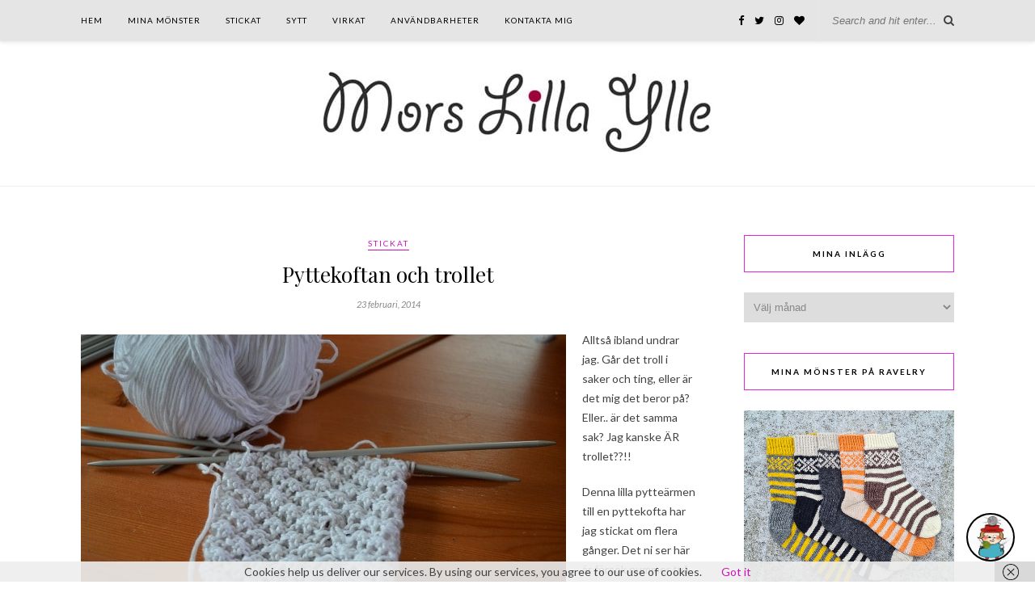

--- FILE ---
content_type: text/html; charset=UTF-8
request_url: https://www.morslillaylle.se/pyttekofta/
body_size: 14144
content:

	<!DOCTYPE html>
<html lang="sv-SE">
<head>

	<meta charset="UTF-8">
	<meta http-equiv="X-UA-Compatible" content="IE=edge">
	<meta name="viewport" content="width=device-width, initial-scale=1">

	<link rel="profile" href="https://gmpg.org/xfn/11" />
	
	<link rel="alternate" type="application/rss+xml" title="Mors Lilla Ylle RSS Feed" href="https://www.morslillaylle.se/feed/" />
	<link rel="alternate" type="application/atom+xml" title="Mors Lilla Ylle Atom Feed" href="https://www.morslillaylle.se/feed/atom/" />
	<link rel="pingback" href="https://www.morslillaylle.se/xmlrpc.php" />
	
	<title>Pyttekoftan och trollet &#8211; Mors Lilla Ylle</title>
<meta name='robots' content='max-image-preview:large' />
<link rel='dns-prefetch' href='//fonts.googleapis.com' />
<link rel="alternate" type="application/rss+xml" title="Mors Lilla Ylle &raquo; Webbflöde" href="https://www.morslillaylle.se/feed/" />
<link rel="alternate" type="application/rss+xml" title="Mors Lilla Ylle &raquo; Kommentarsflöde" href="https://www.morslillaylle.se/comments/feed/" />
<link rel="alternate" type="application/rss+xml" title="Mors Lilla Ylle &raquo; Kommentarsflöde för Pyttekoftan och trollet" href="https://www.morslillaylle.se/pyttekofta/feed/" />
<link rel="alternate" title="oEmbed (JSON)" type="application/json+oembed" href="https://www.morslillaylle.se/wp-json/oembed/1.0/embed?url=https%3A%2F%2Fwww.morslillaylle.se%2Fpyttekofta%2F" />
<link rel="alternate" title="oEmbed (XML)" type="text/xml+oembed" href="https://www.morslillaylle.se/wp-json/oembed/1.0/embed?url=https%3A%2F%2Fwww.morslillaylle.se%2Fpyttekofta%2F&#038;format=xml" />
<style type="text/css">.rav-container { display: inline-block; position: relative; width: 100%; }.rav-dummy { margin-top: 100%; }.rav-element { position: absolute;top: 0;bottom: 0;left: 0;right: 0;}.rav-element a.thing { display: block; height: 100%; }.widget_ravelry_designs_widget ul, .widget_ravelry_designs_widget li { list-style-type: none !important; margin-left: 0 !important; }.widget_ravelry_designs_widget .layout_1 li { margin-bottom: 5px; }.widget_ravelry_designs_widget .layout_1 img { display: inline-block; margin-right: 5px; vertical-align: middle; }.widget_ravelry_designs_widget .layout_2 .pattern-name { background: rgba(0,0,0,0.7); bottom: 0; display: block; margin-left: 0; padding: 10px 0; position: absolute; width: 100%; }.widget_ravelry_designs_widget .layout_2  a {color: #fff !important; text-align: center; text-decoration: none;}.widget_ravelry_designs_widget .cols-2 li { float: left; margin-bottom: 1%; margin-right: 2%; width: 49%; }.widget_ravelry_designs_widget .cols-3 li { float: left; margin-bottom: 0.25%; margin-right: 1%; width: 32.333%; }.widget_ravelry_designs_widget .cols-4 li { float: left; margin-bottom: 0.25%; margin-right: 1%; width: 24%; }.widget_ravelry_designs_widget .cols-2 li:nth-child(2n), .widget_ravelry_designs_widget .cols-3 li:nth-child(3n), .widget_ravelry_designs_widget .cols-4 li:nth-child(4n) {  margin-right: 0 !important; }</style><style id='wp-img-auto-sizes-contain-inline-css' type='text/css'>
img:is([sizes=auto i],[sizes^="auto," i]){contain-intrinsic-size:3000px 1500px}
/*# sourceURL=wp-img-auto-sizes-contain-inline-css */
</style>
<link rel='stylesheet' id='sbr_styles-css' href='https://www.morslillaylle.se/wp-content/plugins/reviews-feed/assets/css/sbr-styles.min.css?ver=2.1.1' type='text/css' media='all' />
<link rel='stylesheet' id='sbi_styles-css' href='https://www.morslillaylle.se/wp-content/plugins/instagram-feed/css/sbi-styles.min.css?ver=6.10.0' type='text/css' media='all' />
<style id='wp-emoji-styles-inline-css' type='text/css'>

	img.wp-smiley, img.emoji {
		display: inline !important;
		border: none !important;
		box-shadow: none !important;
		height: 1em !important;
		width: 1em !important;
		margin: 0 0.07em !important;
		vertical-align: -0.1em !important;
		background: none !important;
		padding: 0 !important;
	}
/*# sourceURL=wp-emoji-styles-inline-css */
</style>
<style id='wp-block-library-inline-css' type='text/css'>
:root{--wp-block-synced-color:#7a00df;--wp-block-synced-color--rgb:122,0,223;--wp-bound-block-color:var(--wp-block-synced-color);--wp-editor-canvas-background:#ddd;--wp-admin-theme-color:#007cba;--wp-admin-theme-color--rgb:0,124,186;--wp-admin-theme-color-darker-10:#006ba1;--wp-admin-theme-color-darker-10--rgb:0,107,160.5;--wp-admin-theme-color-darker-20:#005a87;--wp-admin-theme-color-darker-20--rgb:0,90,135;--wp-admin-border-width-focus:2px}@media (min-resolution:192dpi){:root{--wp-admin-border-width-focus:1.5px}}.wp-element-button{cursor:pointer}:root .has-very-light-gray-background-color{background-color:#eee}:root .has-very-dark-gray-background-color{background-color:#313131}:root .has-very-light-gray-color{color:#eee}:root .has-very-dark-gray-color{color:#313131}:root .has-vivid-green-cyan-to-vivid-cyan-blue-gradient-background{background:linear-gradient(135deg,#00d084,#0693e3)}:root .has-purple-crush-gradient-background{background:linear-gradient(135deg,#34e2e4,#4721fb 50%,#ab1dfe)}:root .has-hazy-dawn-gradient-background{background:linear-gradient(135deg,#faaca8,#dad0ec)}:root .has-subdued-olive-gradient-background{background:linear-gradient(135deg,#fafae1,#67a671)}:root .has-atomic-cream-gradient-background{background:linear-gradient(135deg,#fdd79a,#004a59)}:root .has-nightshade-gradient-background{background:linear-gradient(135deg,#330968,#31cdcf)}:root .has-midnight-gradient-background{background:linear-gradient(135deg,#020381,#2874fc)}:root{--wp--preset--font-size--normal:16px;--wp--preset--font-size--huge:42px}.has-regular-font-size{font-size:1em}.has-larger-font-size{font-size:2.625em}.has-normal-font-size{font-size:var(--wp--preset--font-size--normal)}.has-huge-font-size{font-size:var(--wp--preset--font-size--huge)}.has-text-align-center{text-align:center}.has-text-align-left{text-align:left}.has-text-align-right{text-align:right}.has-fit-text{white-space:nowrap!important}#end-resizable-editor-section{display:none}.aligncenter{clear:both}.items-justified-left{justify-content:flex-start}.items-justified-center{justify-content:center}.items-justified-right{justify-content:flex-end}.items-justified-space-between{justify-content:space-between}.screen-reader-text{border:0;clip-path:inset(50%);height:1px;margin:-1px;overflow:hidden;padding:0;position:absolute;width:1px;word-wrap:normal!important}.screen-reader-text:focus{background-color:#ddd;clip-path:none;color:#444;display:block;font-size:1em;height:auto;left:5px;line-height:normal;padding:15px 23px 14px;text-decoration:none;top:5px;width:auto;z-index:100000}html :where(.has-border-color){border-style:solid}html :where([style*=border-top-color]){border-top-style:solid}html :where([style*=border-right-color]){border-right-style:solid}html :where([style*=border-bottom-color]){border-bottom-style:solid}html :where([style*=border-left-color]){border-left-style:solid}html :where([style*=border-width]){border-style:solid}html :where([style*=border-top-width]){border-top-style:solid}html :where([style*=border-right-width]){border-right-style:solid}html :where([style*=border-bottom-width]){border-bottom-style:solid}html :where([style*=border-left-width]){border-left-style:solid}html :where(img[class*=wp-image-]){height:auto;max-width:100%}:where(figure){margin:0 0 1em}html :where(.is-position-sticky){--wp-admin--admin-bar--position-offset:var(--wp-admin--admin-bar--height,0px)}@media screen and (max-width:600px){html :where(.is-position-sticky){--wp-admin--admin-bar--position-offset:0px}}

/*# sourceURL=wp-block-library-inline-css */
</style><style id='global-styles-inline-css' type='text/css'>
:root{--wp--preset--aspect-ratio--square: 1;--wp--preset--aspect-ratio--4-3: 4/3;--wp--preset--aspect-ratio--3-4: 3/4;--wp--preset--aspect-ratio--3-2: 3/2;--wp--preset--aspect-ratio--2-3: 2/3;--wp--preset--aspect-ratio--16-9: 16/9;--wp--preset--aspect-ratio--9-16: 9/16;--wp--preset--color--black: #000000;--wp--preset--color--cyan-bluish-gray: #abb8c3;--wp--preset--color--white: #ffffff;--wp--preset--color--pale-pink: #f78da7;--wp--preset--color--vivid-red: #cf2e2e;--wp--preset--color--luminous-vivid-orange: #ff6900;--wp--preset--color--luminous-vivid-amber: #fcb900;--wp--preset--color--light-green-cyan: #7bdcb5;--wp--preset--color--vivid-green-cyan: #00d084;--wp--preset--color--pale-cyan-blue: #8ed1fc;--wp--preset--color--vivid-cyan-blue: #0693e3;--wp--preset--color--vivid-purple: #9b51e0;--wp--preset--gradient--vivid-cyan-blue-to-vivid-purple: linear-gradient(135deg,rgb(6,147,227) 0%,rgb(155,81,224) 100%);--wp--preset--gradient--light-green-cyan-to-vivid-green-cyan: linear-gradient(135deg,rgb(122,220,180) 0%,rgb(0,208,130) 100%);--wp--preset--gradient--luminous-vivid-amber-to-luminous-vivid-orange: linear-gradient(135deg,rgb(252,185,0) 0%,rgb(255,105,0) 100%);--wp--preset--gradient--luminous-vivid-orange-to-vivid-red: linear-gradient(135deg,rgb(255,105,0) 0%,rgb(207,46,46) 100%);--wp--preset--gradient--very-light-gray-to-cyan-bluish-gray: linear-gradient(135deg,rgb(238,238,238) 0%,rgb(169,184,195) 100%);--wp--preset--gradient--cool-to-warm-spectrum: linear-gradient(135deg,rgb(74,234,220) 0%,rgb(151,120,209) 20%,rgb(207,42,186) 40%,rgb(238,44,130) 60%,rgb(251,105,98) 80%,rgb(254,248,76) 100%);--wp--preset--gradient--blush-light-purple: linear-gradient(135deg,rgb(255,206,236) 0%,rgb(152,150,240) 100%);--wp--preset--gradient--blush-bordeaux: linear-gradient(135deg,rgb(254,205,165) 0%,rgb(254,45,45) 50%,rgb(107,0,62) 100%);--wp--preset--gradient--luminous-dusk: linear-gradient(135deg,rgb(255,203,112) 0%,rgb(199,81,192) 50%,rgb(65,88,208) 100%);--wp--preset--gradient--pale-ocean: linear-gradient(135deg,rgb(255,245,203) 0%,rgb(182,227,212) 50%,rgb(51,167,181) 100%);--wp--preset--gradient--electric-grass: linear-gradient(135deg,rgb(202,248,128) 0%,rgb(113,206,126) 100%);--wp--preset--gradient--midnight: linear-gradient(135deg,rgb(2,3,129) 0%,rgb(40,116,252) 100%);--wp--preset--font-size--small: 13px;--wp--preset--font-size--medium: 20px;--wp--preset--font-size--large: 36px;--wp--preset--font-size--x-large: 42px;--wp--preset--spacing--20: 0.44rem;--wp--preset--spacing--30: 0.67rem;--wp--preset--spacing--40: 1rem;--wp--preset--spacing--50: 1.5rem;--wp--preset--spacing--60: 2.25rem;--wp--preset--spacing--70: 3.38rem;--wp--preset--spacing--80: 5.06rem;--wp--preset--shadow--natural: 6px 6px 9px rgba(0, 0, 0, 0.2);--wp--preset--shadow--deep: 12px 12px 50px rgba(0, 0, 0, 0.4);--wp--preset--shadow--sharp: 6px 6px 0px rgba(0, 0, 0, 0.2);--wp--preset--shadow--outlined: 6px 6px 0px -3px rgb(255, 255, 255), 6px 6px rgb(0, 0, 0);--wp--preset--shadow--crisp: 6px 6px 0px rgb(0, 0, 0);}:where(.is-layout-flex){gap: 0.5em;}:where(.is-layout-grid){gap: 0.5em;}body .is-layout-flex{display: flex;}.is-layout-flex{flex-wrap: wrap;align-items: center;}.is-layout-flex > :is(*, div){margin: 0;}body .is-layout-grid{display: grid;}.is-layout-grid > :is(*, div){margin: 0;}:where(.wp-block-columns.is-layout-flex){gap: 2em;}:where(.wp-block-columns.is-layout-grid){gap: 2em;}:where(.wp-block-post-template.is-layout-flex){gap: 1.25em;}:where(.wp-block-post-template.is-layout-grid){gap: 1.25em;}.has-black-color{color: var(--wp--preset--color--black) !important;}.has-cyan-bluish-gray-color{color: var(--wp--preset--color--cyan-bluish-gray) !important;}.has-white-color{color: var(--wp--preset--color--white) !important;}.has-pale-pink-color{color: var(--wp--preset--color--pale-pink) !important;}.has-vivid-red-color{color: var(--wp--preset--color--vivid-red) !important;}.has-luminous-vivid-orange-color{color: var(--wp--preset--color--luminous-vivid-orange) !important;}.has-luminous-vivid-amber-color{color: var(--wp--preset--color--luminous-vivid-amber) !important;}.has-light-green-cyan-color{color: var(--wp--preset--color--light-green-cyan) !important;}.has-vivid-green-cyan-color{color: var(--wp--preset--color--vivid-green-cyan) !important;}.has-pale-cyan-blue-color{color: var(--wp--preset--color--pale-cyan-blue) !important;}.has-vivid-cyan-blue-color{color: var(--wp--preset--color--vivid-cyan-blue) !important;}.has-vivid-purple-color{color: var(--wp--preset--color--vivid-purple) !important;}.has-black-background-color{background-color: var(--wp--preset--color--black) !important;}.has-cyan-bluish-gray-background-color{background-color: var(--wp--preset--color--cyan-bluish-gray) !important;}.has-white-background-color{background-color: var(--wp--preset--color--white) !important;}.has-pale-pink-background-color{background-color: var(--wp--preset--color--pale-pink) !important;}.has-vivid-red-background-color{background-color: var(--wp--preset--color--vivid-red) !important;}.has-luminous-vivid-orange-background-color{background-color: var(--wp--preset--color--luminous-vivid-orange) !important;}.has-luminous-vivid-amber-background-color{background-color: var(--wp--preset--color--luminous-vivid-amber) !important;}.has-light-green-cyan-background-color{background-color: var(--wp--preset--color--light-green-cyan) !important;}.has-vivid-green-cyan-background-color{background-color: var(--wp--preset--color--vivid-green-cyan) !important;}.has-pale-cyan-blue-background-color{background-color: var(--wp--preset--color--pale-cyan-blue) !important;}.has-vivid-cyan-blue-background-color{background-color: var(--wp--preset--color--vivid-cyan-blue) !important;}.has-vivid-purple-background-color{background-color: var(--wp--preset--color--vivid-purple) !important;}.has-black-border-color{border-color: var(--wp--preset--color--black) !important;}.has-cyan-bluish-gray-border-color{border-color: var(--wp--preset--color--cyan-bluish-gray) !important;}.has-white-border-color{border-color: var(--wp--preset--color--white) !important;}.has-pale-pink-border-color{border-color: var(--wp--preset--color--pale-pink) !important;}.has-vivid-red-border-color{border-color: var(--wp--preset--color--vivid-red) !important;}.has-luminous-vivid-orange-border-color{border-color: var(--wp--preset--color--luminous-vivid-orange) !important;}.has-luminous-vivid-amber-border-color{border-color: var(--wp--preset--color--luminous-vivid-amber) !important;}.has-light-green-cyan-border-color{border-color: var(--wp--preset--color--light-green-cyan) !important;}.has-vivid-green-cyan-border-color{border-color: var(--wp--preset--color--vivid-green-cyan) !important;}.has-pale-cyan-blue-border-color{border-color: var(--wp--preset--color--pale-cyan-blue) !important;}.has-vivid-cyan-blue-border-color{border-color: var(--wp--preset--color--vivid-cyan-blue) !important;}.has-vivid-purple-border-color{border-color: var(--wp--preset--color--vivid-purple) !important;}.has-vivid-cyan-blue-to-vivid-purple-gradient-background{background: var(--wp--preset--gradient--vivid-cyan-blue-to-vivid-purple) !important;}.has-light-green-cyan-to-vivid-green-cyan-gradient-background{background: var(--wp--preset--gradient--light-green-cyan-to-vivid-green-cyan) !important;}.has-luminous-vivid-amber-to-luminous-vivid-orange-gradient-background{background: var(--wp--preset--gradient--luminous-vivid-amber-to-luminous-vivid-orange) !important;}.has-luminous-vivid-orange-to-vivid-red-gradient-background{background: var(--wp--preset--gradient--luminous-vivid-orange-to-vivid-red) !important;}.has-very-light-gray-to-cyan-bluish-gray-gradient-background{background: var(--wp--preset--gradient--very-light-gray-to-cyan-bluish-gray) !important;}.has-cool-to-warm-spectrum-gradient-background{background: var(--wp--preset--gradient--cool-to-warm-spectrum) !important;}.has-blush-light-purple-gradient-background{background: var(--wp--preset--gradient--blush-light-purple) !important;}.has-blush-bordeaux-gradient-background{background: var(--wp--preset--gradient--blush-bordeaux) !important;}.has-luminous-dusk-gradient-background{background: var(--wp--preset--gradient--luminous-dusk) !important;}.has-pale-ocean-gradient-background{background: var(--wp--preset--gradient--pale-ocean) !important;}.has-electric-grass-gradient-background{background: var(--wp--preset--gradient--electric-grass) !important;}.has-midnight-gradient-background{background: var(--wp--preset--gradient--midnight) !important;}.has-small-font-size{font-size: var(--wp--preset--font-size--small) !important;}.has-medium-font-size{font-size: var(--wp--preset--font-size--medium) !important;}.has-large-font-size{font-size: var(--wp--preset--font-size--large) !important;}.has-x-large-font-size{font-size: var(--wp--preset--font-size--x-large) !important;}
/*# sourceURL=global-styles-inline-css */
</style>

<style id='classic-theme-styles-inline-css' type='text/css'>
/*! This file is auto-generated */
.wp-block-button__link{color:#fff;background-color:#32373c;border-radius:9999px;box-shadow:none;text-decoration:none;padding:calc(.667em + 2px) calc(1.333em + 2px);font-size:1.125em}.wp-block-file__button{background:#32373c;color:#fff;text-decoration:none}
/*# sourceURL=/wp-includes/css/classic-themes.min.css */
</style>
<link rel='stylesheet' id='contact-form-7-css' href='https://www.morslillaylle.se/wp-content/plugins/contact-form-7/includes/css/styles.css?ver=6.1.4' type='text/css' media='all' />
<link rel='stylesheet' id='wpa-css-css' href='https://www.morslillaylle.se/wp-content/plugins/honeypot/includes/css/wpa.css?ver=2.3.04' type='text/css' media='all' />
<link rel='stylesheet' id='solopine_style-css' href='https://www.morslillaylle.se/wp-content/themes/rosemary/style.css?ver=1.6.2' type='text/css' media='all' />
<style id='solopine_style-inline-css' type='text/css'>
#logo { padding-top: 35px; }#logo { padding-bottom: 35px; }#top-bar, .slicknav_menu { background: #e5e5e5; }#nav-wrapper .menu li a { color: #000000; }.widget-title { background: #ffffff; }.widget-title { border-color: #e524e2; }a, .social-widget a:hover > i, .woocommerce .star-rating { color: #cc14b6; }.post-header .cat a, .post-entry blockquote { border-color: #cc14b6; }
/*# sourceURL=solopine_style-inline-css */
</style>
<link rel='stylesheet' id='fontawesome-css' href='https://www.morslillaylle.se/wp-content/themes/rosemary/css/font-awesome.min.css?ver=6.9' type='text/css' media='all' />
<link rel='stylesheet' id='solopine_responsive-css' href='https://www.morslillaylle.se/wp-content/themes/rosemary/css/responsive.css?ver=1.6.2' type='text/css' media='all' />
<link rel='stylesheet' id='solopine_fonts-css' href='https://fonts.googleapis.com/css?family=Lato%3A400%2C700%2C400italic%2C700italic%26subset%3Dlatin%2Clatin-ext%7CPlayfair+Display%3A400%2C700%2C400italic%2C700italic%26subset%3Dlatin%2Clatin-ext&#038;ver=1.6' type='text/css' media='all' />
<link rel='stylesheet' id='__EPYT__style-css' href='https://www.morslillaylle.se/wp-content/plugins/youtube-embed-plus/styles/ytprefs.min.css?ver=14.2.4' type='text/css' media='all' />
<style id='__EPYT__style-inline-css' type='text/css'>

                .epyt-gallery-thumb {
                        width: 33.333%;
                }
                
/*# sourceURL=__EPYT__style-inline-css */
</style>
<script type="text/javascript" async src="https://www.morslillaylle.se/wp-content/plugins/burst-statistics/assets/js/timeme/timeme.min.js?ver=1767295177" id="burst-timeme-js"></script>
<script type="text/javascript" async src="https://www.morslillaylle.se/wp-content/uploads/burst/js/burst.min.js?ver=1768725393" id="burst-js"></script>
<script type="text/javascript" src="https://www.morslillaylle.se/wp-includes/js/jquery/jquery.min.js?ver=3.7.1" id="jquery-core-js"></script>
<script type="text/javascript" src="https://www.morslillaylle.se/wp-includes/js/jquery/jquery-migrate.min.js?ver=3.4.1" id="jquery-migrate-js"></script>
<script type="text/javascript" id="__ytprefs__-js-extra">
/* <![CDATA[ */
var _EPYT_ = {"ajaxurl":"https://www.morslillaylle.se/wp-admin/admin-ajax.php","security":"1085a66840","gallery_scrolloffset":"20","eppathtoscripts":"https://www.morslillaylle.se/wp-content/plugins/youtube-embed-plus/scripts/","eppath":"https://www.morslillaylle.se/wp-content/plugins/youtube-embed-plus/","epresponsiveselector":"[\"iframe.__youtube_prefs_widget__\"]","epdovol":"1","version":"14.2.4","evselector":"iframe.__youtube_prefs__[src], iframe[src*=\"youtube.com/embed/\"], iframe[src*=\"youtube-nocookie.com/embed/\"]","ajax_compat":"","maxres_facade":"eager","ytapi_load":"light","pause_others":"","stopMobileBuffer":"1","facade_mode":"","not_live_on_channel":""};
//# sourceURL=__ytprefs__-js-extra
/* ]]> */
</script>
<script type="text/javascript" src="https://www.morslillaylle.se/wp-content/plugins/youtube-embed-plus/scripts/ytprefs.min.js?ver=14.2.4" id="__ytprefs__-js"></script>
<link rel="https://api.w.org/" href="https://www.morslillaylle.se/wp-json/" /><link rel="alternate" title="JSON" type="application/json" href="https://www.morslillaylle.se/wp-json/wp/v2/posts/410" /><link rel="EditURI" type="application/rsd+xml" title="RSD" href="https://www.morslillaylle.se/xmlrpc.php?rsd" />
<meta name="generator" content="WordPress 6.9" />
<link rel="canonical" href="https://www.morslillaylle.se/pyttekofta/" />
<link rel='shortlink' href='https://www.morslillaylle.se/?p=410' />
<!-- wp:social-links --><ul class="wp-block-social-links"><!-- wp:social-link {"url":"https://gravatar.com/morslillaylle","service":"gravatar","rel":"me"} /--></ul><!-- /wp:social-links --><style type="text/css">.recentcomments a{display:inline !important;padding:0 !important;margin:0 !important;}</style><link rel="icon" href="https://www.morslillaylle.se/wp-content/uploads/cropped-Morslillaylle-32x32.jpg" sizes="32x32" />
<link rel="icon" href="https://www.morslillaylle.se/wp-content/uploads/cropped-Morslillaylle-192x192.jpg" sizes="192x192" />
<link rel="apple-touch-icon" href="https://www.morslillaylle.se/wp-content/uploads/cropped-Morslillaylle-180x180.jpg" />
<meta name="msapplication-TileImage" content="https://www.morslillaylle.se/wp-content/uploads/cropped-Morslillaylle-270x270.jpg" />
		<style type="text/css" id="wp-custom-css">
			.feat-overlay {background: rgba(255,255,255,.8);}


.feat-item {height: 500px; padding: 13.2% 32.5%;} 
@media only screen and (min-width: 942px) and (max-width: 1170px) {.feat-item {height: 474px; padding: 15.2% 28.5%;}} 
@media only screen and (min-width: 768px) and (max-width: 960px) {.feat-item {height: 354px; padding: 12.2% 25.5%;}} 
@media only screen and (max-width: 767px) {.feat-item {height: 220px; padding: 19.2% 22.5%;}} 
@media only screen and (min-width: 480px) and (max-width: 768px) {.feat-item {height: 310px; padding: 14.2% 20.5%;}}		</style>
			
</head>

<body data-rsssl=1 class="wp-singular post-template-default single single-post postid-410 single-format-standard wp-theme-rosemary" data-burst_id="410" data-burst_type="post">

	<div id="top-bar">
	
		<div class="container">
			
			<div id="nav-wrapper">
				<ul id="menu-huvudmeny" class="menu"><li id="menu-item-1400" class="menu-item menu-item-type-custom menu-item-object-custom menu-item-home menu-item-1400"><a href="https://www.morslillaylle.se">Hem</a></li>
<li id="menu-item-2246" class="menu-item menu-item-type-taxonomy menu-item-object-category menu-item-2246"><a href="https://www.morslillaylle.se/category/mina-monster/">Mina mönster</a></li>
<li id="menu-item-27" class="menu-item menu-item-type-taxonomy menu-item-object-category current-post-ancestor current-menu-parent current-post-parent menu-item-27"><a href="https://www.morslillaylle.se/category/stickat-2/">Stickat</a></li>
<li id="menu-item-1511" class="menu-item menu-item-type-taxonomy menu-item-object-category menu-item-1511"><a href="https://www.morslillaylle.se/category/sytt/">Sytt</a></li>
<li id="menu-item-40" class="menu-item menu-item-type-taxonomy menu-item-object-category menu-item-40"><a href="https://www.morslillaylle.se/category/virkat/">Virkat</a></li>
<li id="menu-item-1573" class="menu-item menu-item-type-post_type menu-item-object-page menu-item-1573"><a href="https://www.morslillaylle.se/anvandbart/">Användbarheter</a></li>
<li id="menu-item-52" class="menu-item menu-item-type-post_type menu-item-object-page menu-item-52"><a href="https://www.morslillaylle.se/kontakta-mig/">Kontakta mig</a></li>
</ul>			</div>
			
			<div class="menu-mobile"></div>
			
						<div id="top-search">
				<form role="search" method="get" id="searchform" action="https://www.morslillaylle.se/">
		<input type="text" placeholder="Search and hit enter..." name="s" id="s" />
</form>				<i class="fa fa-search search-desktop"></i>
				<i class="fa fa-search search-toggle"></i>
			</div>
			
			<!-- Responsive Search -->
			<div class="show-search">
				<form role="search" method="get" id="searchform" action="https://www.morslillaylle.se/">
		<input type="text" placeholder="Search and hit enter..." name="s" id="s" />
</form>			</div>
			<!-- -->
						
						<div id="top-social" >
				
					<a href="https://facebook.com/pages/Mors-lilla-ylle/585925384770895?fref=nf" target="_blank"><i class="fa fa-facebook"></i></a>	<a href="https://twitter.com/@morslillaylle" target="_blank"><i class="fa fa-twitter"></i></a>	<a href="https://instagram.com/morslillaylle" target="_blank"><i class="fa fa-instagram"></i></a>		<a href="https://bloglovin.com/Morslillaylle" target="_blank"><i class="fa fa-heart"></i></a>													
								
			</div>
						
		</div>
	
	</div>
	
	<header id="header">
	
		<div class="container">
			
			<div id="logo">
				
									
											<h2><a href="https://www.morslillaylle.se/"><img src="https://www.morslillaylle.se/wp-content/uploads/morslillayllelogo500pxfarg.jpg" alt="Mors Lilla Ylle" /></a></h2>
										
								
			</div>
			
		</div>
		
	</header>	
	<div class="container">
		
		<div id="content">
		
			<div id="main">
			
								
					<article id="post-410" class="post-410 post type-post status-publish format-standard has-post-thumbnail hentry category-stickat-2 tag-baby tag-kofta tag-stickat">
	
	<div class="post-header">
		
				<span class="cat"><a href="https://www.morslillaylle.se/category/stickat-2/" title="View all posts in Stickat" >Stickat</a></span>
				
					<h1 class="entry-title">Pyttekoftan och trollet</h1>
				
				<span class="date"><span class="date updated published">23 februari, 2014</span></span>
				
	</div>
	
			
								
		
	<div class="post-entry">
		
				
			<p><a href="https://www.morslillaylle.se/wp-content/uploads/1402-pyttekoftärm.jpg"><img fetchpriority="high" decoding="async" class="alignleft size-full wp-image-412" alt="pyttekoftärm" src="https://www.morslillaylle.se/wp-content/uploads/1402-pyttekoftärm.jpg" width="600" height="400" srcset="https://www.morslillaylle.se/wp-content/uploads/1402-pyttekoftärm.jpg 600w, https://www.morslillaylle.se/wp-content/uploads/1402-pyttekoftärm-280x187.jpg 280w" sizes="(max-width: 600px) 100vw, 600px" /></a>Alltså ibland undrar jag. Går det troll i saker och ting, eller är det mig det beror på?<br />
Eller.. är det samma sak? Jag kanske ÄR trollet??!!</p>
<p>Denna lilla pytteärmen till en pyttekofta har jag stickat om flera gånger. Det ni ser här är försök nummer två. På första försöket hade jag missat att få med hela tråden på så många ställen så det såg förskräckligt ut.<br />
Så, jag fick repa upp det. Och sticka om. Fast, jag upprepade inte felet denna gången. (vitsigt, såg ni?) Jag hittade på ett alldeles nytt fel. Inte medvetet förstås, men ändå.<br />
Jag har lyckats förskjuta mönstret en maska helt plötsligt, så jag repade upp igen. (upprepning, haha)  och nu, tredje gången gillt är ärmen klar. Och nästa ärm också. Utan att behöva repa upp.<br />
Kom inte och säg att jag inte lär mig.<br />
Så, nu är båda ärmarna satta på samma rundsticka som själva kroppen. Och då ser det ut så här.<br />
<a href="https://www.morslillaylle.se/wp-content/uploads/1402-pyttekofta.jpg"><img decoding="async" class="alignleft size-full wp-image-411" alt="pyttekofta" src="https://www.morslillaylle.se/wp-content/uploads/1402-pyttekofta.jpg" width="600" height="400" srcset="https://www.morslillaylle.se/wp-content/uploads/1402-pyttekofta.jpg 600w, https://www.morslillaylle.se/wp-content/uploads/1402-pyttekofta-280x187.jpg 280w" sizes="(max-width: 600px) 100vw, 600px" /></a></p>
<p>Detta ska alltså bli en kofta till en kommande pytteliten person, inte min&#8230;<br />
Men eftersom det inte är dags än så får den vila lite. Koftan alltså.</p>
<p><a href="http://www.garnstudio.com/lang/se/visoppskrift.php?d_nr=b21&amp;d_id=24&amp;lang=se" target="_blank">Mönstret</a> är från Drops och jag skickar i deras bomullsgarn Safran. Passar väldigt bra i barn/baby-koftor för det håller formen fint i tvätten.</p>
			
				
		
				
									<div class="post-tags">
				<a href="https://www.morslillaylle.se/tag/baby/" rel="tag">baby</a><a href="https://www.morslillaylle.se/tag/kofta/" rel="tag">kofta</a><a href="https://www.morslillaylle.se/tag/stickat/" rel="tag">stickat</a>			</div>
			
										
	</div>
	
		
	<div class="post-meta">
		
				
		<div class="meta-comments">
			<a href="https://www.morslillaylle.se/pyttekofta/#respond">0 Comments</a>		</div>
				
				<div class="meta-share">
				
	<span class="share-text">Share</span>
	<a target="_blank" href="https://www.facebook.com/sharer/sharer.php?u=https://www.morslillaylle.se/pyttekofta/"><i class="fa fa-facebook"></i></a>	<a target="_blank" href="https://twitter.com/intent/tweet?text=Check%20out%20this%20article:%20Pyttekoftan+och+trollet&url=https://www.morslillaylle.se/pyttekofta/"><i class="fa fa-twitter"></i></a>			<a data-pin-do="none" target="_blank" href="https://pinterest.com/pin/create/button/?url=https://www.morslillaylle.se/pyttekofta/&media=https://www.morslillaylle.se/wp-content/uploads/1402-pyttekoftärm.jpg&description=Pyttekoftan+och+trollet"><i class="fa fa-pinterest"></i></a>
		<a target="_blank" href="https://www.linkedin.com/shareArticle?mini=true&url=https://www.morslillaylle.se/pyttekofta/&title=Pyttekoftan+och+trollet&summary=&source="><i class="fa fa-linkedin"></i></a>

		</div>
				
	</div>
		
				<div class="post-author">
		
	<div class="author-img">
		<img alt='' src='https://secure.gravatar.com/avatar/5079155217bc78e83065b8128c684f34701bf8e54124a181075a2f1d3d2a5e7d?s=100&#038;d=mm&#038;r=g' srcset='https://secure.gravatar.com/avatar/5079155217bc78e83065b8128c684f34701bf8e54124a181075a2f1d3d2a5e7d?s=200&#038;d=mm&#038;r=g 2x' class='avatar avatar-100 photo' height='100' width='100' decoding='async'/>	</div>
	
	<div class="author-content">
		<h5><span class="vcard author"><span class="fn"><a href="https://www.morslillaylle.se/author/yllet/" title="Inlägg av Mors lilla ylle" rel="author">Mors lilla ylle</a></span></span></h5>
		<p></p>
								</div>
	
</div>			
						<div class="post-related"><div class="post-box"><h4 class="post-box-title">You Might Also Like</h4></div>
						<div class="item-related">
					
										<a href="https://www.morslillaylle.se/farmossa-glittergarn-ullfluff/"><img width="520" height="347" src="https://www.morslillaylle.se/wp-content/uploads/151212-nytt-garn.jpg" class="attachment-solopine-misc-thumb size-solopine-misc-thumb wp-post-image" alt="garn" decoding="async" loading="lazy" srcset="https://www.morslillaylle.se/wp-content/uploads/151212-nytt-garn.jpg 1260w, https://www.morslillaylle.se/wp-content/uploads/151212-nytt-garn-280x187.jpg 280w, https://www.morslillaylle.se/wp-content/uploads/151212-nytt-garn-610x407.jpg 610w, https://www.morslillaylle.se/wp-content/uploads/151212-nytt-garn-768x512.jpg 768w, https://www.morslillaylle.se/wp-content/uploads/151212-nytt-garn-920x613.jpg 920w, https://www.morslillaylle.se/wp-content/uploads/151212-nytt-garn-1080x720.jpg 1080w" sizes="auto, (max-width: 520px) 100vw, 520px" /></a>
										
					<h3><a href="https://www.morslillaylle.se/farmossa-glittergarn-ullfluff/">Fårmössa, glittergarn och ullfluff</a></h3>
					<span class="date">16 december, 2015</span>					
				</div>
						<div class="item-related">
					
										<a href="https://www.morslillaylle.se/om-poddar-och-garn/"><img width="520" height="347" src="https://www.morslillaylle.se/wp-content/uploads/170614-Garnlycka-merino.jpg" class="attachment-solopine-misc-thumb size-solopine-misc-thumb wp-post-image" alt="Garnlycka" decoding="async" loading="lazy" srcset="https://www.morslillaylle.se/wp-content/uploads/170614-Garnlycka-merino.jpg 1260w, https://www.morslillaylle.se/wp-content/uploads/170614-Garnlycka-merino-280x187.jpg 280w, https://www.morslillaylle.se/wp-content/uploads/170614-Garnlycka-merino-610x407.jpg 610w, https://www.morslillaylle.se/wp-content/uploads/170614-Garnlycka-merino-768x512.jpg 768w, https://www.morslillaylle.se/wp-content/uploads/170614-Garnlycka-merino-920x613.jpg 920w, https://www.morslillaylle.se/wp-content/uploads/170614-Garnlycka-merino-1080x720.jpg 1080w" sizes="auto, (max-width: 520px) 100vw, 520px" /></a>
										
					<h3><a href="https://www.morslillaylle.se/om-poddar-och-garn/">Om poddar och garn</a></h3>
					<span class="date">14 juni, 2017</span>					
				</div>
						<div class="item-related">
					
										<a href="https://www.morslillaylle.se/svante-vintervante/"><img width="520" height="347" src="https://www.morslillaylle.se/wp-content/uploads/150106-herringbone.jpg" class="attachment-solopine-misc-thumb size-solopine-misc-thumb wp-post-image" alt="Stickade vantar Herringbone" decoding="async" loading="lazy" srcset="https://www.morslillaylle.se/wp-content/uploads/150106-herringbone.jpg 600w, https://www.morslillaylle.se/wp-content/uploads/150106-herringbone-280x187.jpg 280w" sizes="auto, (max-width: 520px) 100vw, 520px" /></a>
										
					<h3><a href="https://www.morslillaylle.se/svante-vintervante/">Svante Vintervante</a></h3>
					<span class="date">6 januari, 2015</span>					
				</div>
		</div>			
		<div class="post-comments" id="comments">
	
	<div class="post-box"><h4 class="post-box-title">No Comments</h4></div><div class='comments'></div><div id='comments_pagination'></div>	<div id="respond" class="comment-respond">
		<h3 id="reply-title" class="comment-reply-title">Leave a Reply <small><a rel="nofollow" id="cancel-comment-reply-link" href="/pyttekofta/#respond" style="display:none;">Cancel Reply</a></small></h3><form action="" method="post" id="commentform" class="comment-form"><p class="comment-form-comment"><textarea id="comment" name="comment" cols="45" rows="8" aria-required="true"></textarea></p><p class="comment-form-author"><label for="author">Namn <span class="required">*</span></label> <input id="author" name="author" type="text" value="" size="30" maxlength="245" autocomplete="name" required="required" /></p>
<p class="comment-form-email"><label for="email">E-postadress <span class="required">*</span></label> <input id="email" name="email" type="text" value="" size="30" maxlength="100" autocomplete="email" required="required" /></p>
<p class="comment-form-url"><label for="url">Webbplats</label> <input id="url" name="url" type="text" value="" size="30" maxlength="200" autocomplete="url" /></p>
<p class="form-submit"><input name="submit" type="submit" id="submit" class="submit" value="Post Comment" /> <input type='hidden' name='comment_post_ID' value='410' id='comment_post_ID' />
<input type='hidden' name='comment_parent' id='comment_parent' value='0' />
</p><p style="display: none;"><input type="hidden" id="akismet_comment_nonce" name="akismet_comment_nonce" value="3cfcd958a2" /></p><p style="display: none !important;" class="akismet-fields-container" data-prefix="ak_"><label>&#916;<textarea name="ak_hp_textarea" cols="45" rows="8" maxlength="100"></textarea></label><input type="hidden" id="ak_js_1" name="ak_js" value="50"/><script>document.getElementById( "ak_js_1" ).setAttribute( "value", ( new Date() ).getTime() );</script></p></form>	</div><!-- #respond -->
	<p class="akismet_comment_form_privacy_notice">Denna webbplats använder Akismet för att minska skräppost. <a href="https://akismet.com/privacy/" target="_blank" rel="nofollow noopener">Lär dig om hur din kommentarsdata bearbetas</a>.</p>

</div> <!-- end comments div -->
		
</article>						
								
								
			</div>

<aside id="sidebar">
	
	<div id="archives-3" class="widget widget_archive"><h4 class="widget-title">Mina inlägg</h4>		<label class="screen-reader-text" for="archives-dropdown-3">Mina inlägg</label>
		<select id="archives-dropdown-3" name="archive-dropdown">
			
			<option value="">Välj månad</option>
				<option value='https://www.morslillaylle.se/2026/01/'> januari 2026 &nbsp;(1)</option>
	<option value='https://www.morslillaylle.se/2025/12/'> december 2025 &nbsp;(2)</option>
	<option value='https://www.morslillaylle.se/2025/11/'> november 2025 &nbsp;(1)</option>
	<option value='https://www.morslillaylle.se/2025/09/'> september 2025 &nbsp;(1)</option>
	<option value='https://www.morslillaylle.se/2025/07/'> juli 2025 &nbsp;(2)</option>
	<option value='https://www.morslillaylle.se/2025/06/'> juni 2025 &nbsp;(2)</option>
	<option value='https://www.morslillaylle.se/2025/05/'> maj 2025 &nbsp;(1)</option>
	<option value='https://www.morslillaylle.se/2025/03/'> mars 2025 &nbsp;(1)</option>
	<option value='https://www.morslillaylle.se/2025/02/'> februari 2025 &nbsp;(1)</option>
	<option value='https://www.morslillaylle.se/2025/01/'> januari 2025 &nbsp;(1)</option>
	<option value='https://www.morslillaylle.se/2024/12/'> december 2024 &nbsp;(1)</option>
	<option value='https://www.morslillaylle.se/2024/11/'> november 2024 &nbsp;(1)</option>
	<option value='https://www.morslillaylle.se/2024/08/'> augusti 2024 &nbsp;(2)</option>
	<option value='https://www.morslillaylle.se/2024/07/'> juli 2024 &nbsp;(1)</option>
	<option value='https://www.morslillaylle.se/2024/04/'> april 2024 &nbsp;(1)</option>
	<option value='https://www.morslillaylle.se/2024/03/'> mars 2024 &nbsp;(2)</option>
	<option value='https://www.morslillaylle.se/2024/02/'> februari 2024 &nbsp;(1)</option>
	<option value='https://www.morslillaylle.se/2023/11/'> november 2023 &nbsp;(1)</option>
	<option value='https://www.morslillaylle.se/2023/08/'> augusti 2023 &nbsp;(1)</option>
	<option value='https://www.morslillaylle.se/2023/05/'> maj 2023 &nbsp;(3)</option>
	<option value='https://www.morslillaylle.se/2023/04/'> april 2023 &nbsp;(1)</option>
	<option value='https://www.morslillaylle.se/2023/03/'> mars 2023 &nbsp;(2)</option>
	<option value='https://www.morslillaylle.se/2023/02/'> februari 2023 &nbsp;(1)</option>
	<option value='https://www.morslillaylle.se/2023/01/'> januari 2023 &nbsp;(1)</option>
	<option value='https://www.morslillaylle.se/2022/08/'> augusti 2022 &nbsp;(1)</option>
	<option value='https://www.morslillaylle.se/2022/05/'> maj 2022 &nbsp;(1)</option>
	<option value='https://www.morslillaylle.se/2022/02/'> februari 2022 &nbsp;(1)</option>
	<option value='https://www.morslillaylle.se/2021/08/'> augusti 2021 &nbsp;(1)</option>
	<option value='https://www.morslillaylle.se/2021/06/'> juni 2021 &nbsp;(1)</option>
	<option value='https://www.morslillaylle.se/2021/05/'> maj 2021 &nbsp;(1)</option>
	<option value='https://www.morslillaylle.se/2021/03/'> mars 2021 &nbsp;(1)</option>
	<option value='https://www.morslillaylle.se/2021/01/'> januari 2021 &nbsp;(1)</option>
	<option value='https://www.morslillaylle.se/2020/12/'> december 2020 &nbsp;(3)</option>
	<option value='https://www.morslillaylle.se/2020/11/'> november 2020 &nbsp;(1)</option>
	<option value='https://www.morslillaylle.se/2020/09/'> september 2020 &nbsp;(2)</option>
	<option value='https://www.morslillaylle.se/2020/07/'> juli 2020 &nbsp;(1)</option>
	<option value='https://www.morslillaylle.se/2020/05/'> maj 2020 &nbsp;(2)</option>
	<option value='https://www.morslillaylle.se/2020/04/'> april 2020 &nbsp;(1)</option>
	<option value='https://www.morslillaylle.se/2020/03/'> mars 2020 &nbsp;(1)</option>
	<option value='https://www.morslillaylle.se/2020/02/'> februari 2020 &nbsp;(1)</option>
	<option value='https://www.morslillaylle.se/2020/01/'> januari 2020 &nbsp;(1)</option>
	<option value='https://www.morslillaylle.se/2019/12/'> december 2019 &nbsp;(1)</option>
	<option value='https://www.morslillaylle.se/2019/11/'> november 2019 &nbsp;(1)</option>
	<option value='https://www.morslillaylle.se/2019/09/'> september 2019 &nbsp;(1)</option>
	<option value='https://www.morslillaylle.se/2019/07/'> juli 2019 &nbsp;(1)</option>
	<option value='https://www.morslillaylle.se/2019/05/'> maj 2019 &nbsp;(1)</option>
	<option value='https://www.morslillaylle.se/2019/04/'> april 2019 &nbsp;(1)</option>
	<option value='https://www.morslillaylle.se/2019/03/'> mars 2019 &nbsp;(1)</option>
	<option value='https://www.morslillaylle.se/2019/02/'> februari 2019 &nbsp;(1)</option>
	<option value='https://www.morslillaylle.se/2019/01/'> januari 2019 &nbsp;(1)</option>
	<option value='https://www.morslillaylle.se/2018/12/'> december 2018 &nbsp;(1)</option>
	<option value='https://www.morslillaylle.se/2018/11/'> november 2018 &nbsp;(1)</option>
	<option value='https://www.morslillaylle.se/2018/10/'> oktober 2018 &nbsp;(2)</option>
	<option value='https://www.morslillaylle.se/2018/09/'> september 2018 &nbsp;(2)</option>
	<option value='https://www.morslillaylle.se/2018/08/'> augusti 2018 &nbsp;(2)</option>
	<option value='https://www.morslillaylle.se/2018/07/'> juli 2018 &nbsp;(3)</option>
	<option value='https://www.morslillaylle.se/2018/06/'> juni 2018 &nbsp;(1)</option>
	<option value='https://www.morslillaylle.se/2018/05/'> maj 2018 &nbsp;(3)</option>
	<option value='https://www.morslillaylle.se/2018/04/'> april 2018 &nbsp;(2)</option>
	<option value='https://www.morslillaylle.se/2018/03/'> mars 2018 &nbsp;(2)</option>
	<option value='https://www.morslillaylle.se/2018/02/'> februari 2018 &nbsp;(2)</option>
	<option value='https://www.morslillaylle.se/2018/01/'> januari 2018 &nbsp;(3)</option>
	<option value='https://www.morslillaylle.se/2017/12/'> december 2017 &nbsp;(2)</option>
	<option value='https://www.morslillaylle.se/2017/11/'> november 2017 &nbsp;(3)</option>
	<option value='https://www.morslillaylle.se/2017/10/'> oktober 2017 &nbsp;(3)</option>
	<option value='https://www.morslillaylle.se/2017/09/'> september 2017 &nbsp;(2)</option>
	<option value='https://www.morslillaylle.se/2017/08/'> augusti 2017 &nbsp;(3)</option>
	<option value='https://www.morslillaylle.se/2017/07/'> juli 2017 &nbsp;(2)</option>
	<option value='https://www.morslillaylle.se/2017/06/'> juni 2017 &nbsp;(3)</option>
	<option value='https://www.morslillaylle.se/2017/05/'> maj 2017 &nbsp;(4)</option>
	<option value='https://www.morslillaylle.se/2017/04/'> april 2017 &nbsp;(3)</option>
	<option value='https://www.morslillaylle.se/2017/03/'> mars 2017 &nbsp;(4)</option>
	<option value='https://www.morslillaylle.se/2017/02/'> februari 2017 &nbsp;(3)</option>
	<option value='https://www.morslillaylle.se/2017/01/'> januari 2017 &nbsp;(3)</option>
	<option value='https://www.morslillaylle.se/2016/12/'> december 2016 &nbsp;(4)</option>
	<option value='https://www.morslillaylle.se/2016/11/'> november 2016 &nbsp;(3)</option>
	<option value='https://www.morslillaylle.se/2016/10/'> oktober 2016 &nbsp;(4)</option>
	<option value='https://www.morslillaylle.se/2016/09/'> september 2016 &nbsp;(5)</option>
	<option value='https://www.morslillaylle.se/2016/08/'> augusti 2016 &nbsp;(4)</option>
	<option value='https://www.morslillaylle.se/2016/07/'> juli 2016 &nbsp;(5)</option>
	<option value='https://www.morslillaylle.se/2016/06/'> juni 2016 &nbsp;(3)</option>
	<option value='https://www.morslillaylle.se/2016/05/'> maj 2016 &nbsp;(4)</option>
	<option value='https://www.morslillaylle.se/2016/04/'> april 2016 &nbsp;(3)</option>
	<option value='https://www.morslillaylle.se/2016/03/'> mars 2016 &nbsp;(4)</option>
	<option value='https://www.morslillaylle.se/2016/02/'> februari 2016 &nbsp;(6)</option>
	<option value='https://www.morslillaylle.se/2016/01/'> januari 2016 &nbsp;(4)</option>
	<option value='https://www.morslillaylle.se/2015/12/'> december 2015 &nbsp;(5)</option>
	<option value='https://www.morslillaylle.se/2015/11/'> november 2015 &nbsp;(3)</option>
	<option value='https://www.morslillaylle.se/2015/10/'> oktober 2015 &nbsp;(4)</option>
	<option value='https://www.morslillaylle.se/2015/09/'> september 2015 &nbsp;(3)</option>
	<option value='https://www.morslillaylle.se/2015/08/'> augusti 2015 &nbsp;(5)</option>
	<option value='https://www.morslillaylle.se/2015/07/'> juli 2015 &nbsp;(4)</option>
	<option value='https://www.morslillaylle.se/2015/06/'> juni 2015 &nbsp;(5)</option>
	<option value='https://www.morslillaylle.se/2015/05/'> maj 2015 &nbsp;(4)</option>
	<option value='https://www.morslillaylle.se/2015/04/'> april 2015 &nbsp;(5)</option>
	<option value='https://www.morslillaylle.se/2015/03/'> mars 2015 &nbsp;(5)</option>
	<option value='https://www.morslillaylle.se/2015/02/'> februari 2015 &nbsp;(8)</option>
	<option value='https://www.morslillaylle.se/2015/01/'> januari 2015 &nbsp;(6)</option>
	<option value='https://www.morslillaylle.se/2014/12/'> december 2014 &nbsp;(7)</option>
	<option value='https://www.morslillaylle.se/2014/11/'> november 2014 &nbsp;(3)</option>
	<option value='https://www.morslillaylle.se/2014/10/'> oktober 2014 &nbsp;(5)</option>
	<option value='https://www.morslillaylle.se/2014/09/'> september 2014 &nbsp;(4)</option>
	<option value='https://www.morslillaylle.se/2014/08/'> augusti 2014 &nbsp;(4)</option>
	<option value='https://www.morslillaylle.se/2014/07/'> juli 2014 &nbsp;(6)</option>
	<option value='https://www.morslillaylle.se/2014/06/'> juni 2014 &nbsp;(5)</option>
	<option value='https://www.morslillaylle.se/2014/05/'> maj 2014 &nbsp;(6)</option>
	<option value='https://www.morslillaylle.se/2014/04/'> april 2014 &nbsp;(3)</option>
	<option value='https://www.morslillaylle.se/2014/03/'> mars 2014 &nbsp;(6)</option>
	<option value='https://www.morslillaylle.se/2014/02/'> februari 2014 &nbsp;(6)</option>
	<option value='https://www.morslillaylle.se/2014/01/'> januari 2014 &nbsp;(7)</option>
	<option value='https://www.morslillaylle.se/2013/12/'> december 2013 &nbsp;(4)</option>
	<option value='https://www.morslillaylle.se/2013/11/'> november 2013 &nbsp;(2)</option>
	<option value='https://www.morslillaylle.se/2013/10/'> oktober 2013 &nbsp;(4)</option>
	<option value='https://www.morslillaylle.se/2013/09/'> september 2013 &nbsp;(3)</option>
	<option value='https://www.morslillaylle.se/2013/08/'> augusti 2013 &nbsp;(2)</option>
	<option value='https://www.morslillaylle.se/2013/07/'> juli 2013 &nbsp;(4)</option>
	<option value='https://www.morslillaylle.se/2013/06/'> juni 2013 &nbsp;(4)</option>
	<option value='https://www.morslillaylle.se/2013/05/'> maj 2013 &nbsp;(5)</option>
	<option value='https://www.morslillaylle.se/2013/04/'> april 2013 &nbsp;(1)</option>
	<option value='https://www.morslillaylle.se/2013/03/'> mars 2013 &nbsp;(6)</option>
	<option value='https://www.morslillaylle.se/2013/02/'> februari 2013 &nbsp;(3)</option>

		</select>

			<script type="text/javascript">
/* <![CDATA[ */

( ( dropdownId ) => {
	const dropdown = document.getElementById( dropdownId );
	function onSelectChange() {
		setTimeout( () => {
			if ( 'escape' === dropdown.dataset.lastkey ) {
				return;
			}
			if ( dropdown.value ) {
				document.location.href = dropdown.value;
			}
		}, 250 );
	}
	function onKeyUp( event ) {
		if ( 'Escape' === event.key ) {
			dropdown.dataset.lastkey = 'escape';
		} else {
			delete dropdown.dataset.lastkey;
		}
	}
	function onClick() {
		delete dropdown.dataset.lastkey;
	}
	dropdown.addEventListener( 'keyup', onKeyUp );
	dropdown.addEventListener( 'click', onClick );
	dropdown.addEventListener( 'change', onSelectChange );
})( "archives-dropdown-3" );

//# sourceURL=WP_Widget_Archives%3A%3Awidget
/* ]]> */
</script>
</div><div id="ravelry_designs_widget-3" class="widget widget_ravelry_designs_widget"><h4 class="widget-title">MINA MÖNSTER PÅ RAVELRY</h4><ul class="layout_2 cols-"><li><div class="rav-container"><div class="rav-dummy"></div><div class="rav-element" style="background: url(https://images4-f.ravelrycache.com/uploads/Morslillaylle/962064955/20231129_121337_medium.jpg) no-repeat center center; background-size: cover;"><a class="thing" href="http://www.ravelry.com/patterns/library/tanneryd-socks" target="_blank"><span class="pattern-name">Tånneryd socks</span></a></div></div></li><li><div class="rav-container"><div class="rav-dummy"></div><div class="rav-element" style="background: url(https://images4-f.ravelrycache.com/uploads/Morslillaylle/1063602433/2025-04-30_17.13.03_medium.jpg) no-repeat center center; background-size: cover;"><a class="thing" href="http://www.ravelry.com/patterns/library/leo-sock" target="_blank"><span class="pattern-name">Leo sock</span></a></div></div></li><li><div class="rav-container"><div class="rav-dummy"></div><div class="rav-element" style="background: url(https://images4-g.ravelrycache.com/uploads/Morslillaylle/941582643/Roke_DK_Rav_medium.jpg) no-repeat center center; background-size: cover;"><a class="thing" href="http://www.ravelry.com/patterns/library/roke-dk" target="_blank"><span class="pattern-name">Röke DK</span></a></div></div></li><li><div class="rav-container"><div class="rav-dummy"></div><div class="rav-element" style="background: url(https://images4-f.ravelrycache.com/uploads/Morslillaylle/752523512/20201224_111909_medium.jpg) no-repeat center center; background-size: cover;"><a class="thing" href="http://www.ravelry.com/patterns/library/leo-16" target="_blank"><span class="pattern-name">Leo</span></a></div></div></li><li><div class="rav-container"><div class="rav-dummy"></div><div class="rav-element" style="background: url(https://images4-f.ravelrycache.com/uploads/Morslillaylle/885701647/Roke_sock_heel_flap_new_medium.jpeg) no-repeat center center; background-size: cover;"><a class="thing" href="http://www.ravelry.com/patterns/library/roke" target="_blank"><span class="pattern-name">Röke</span></a></div></div></li><li><div class="rav-container"><div class="rav-dummy"></div><div class="rav-element" style="background: url(https://images4-f.ravelrycache.com/uploads/Morslillaylle/1053339565/2025-03-08_09.17.56_medium.jpg) no-repeat center center; background-size: cover;"><a class="thing" href="http://www.ravelry.com/patterns/library/roke-mittens" target="_blank"><span class="pattern-name">Röke mittens</span></a></div></div></li><li><div class="rav-container"><div class="rav-dummy"></div><div class="rav-element" style="background: url(https://images4-f.ravelrycache.com/uploads/Morslillaylle/264242511/Rutig_mossa_medium.jpg) no-repeat center center; background-size: cover;"><a class="thing" href="http://www.ravelry.com/patterns/library/rutig-mossa-checkered-hat" target="_blank"><span class="pattern-name">Rutig mössa (Checkered hat)</span></a></div></div></li><li><div class="rav-container"><div class="rav-dummy"></div><div class="rav-element" style="background: url(https://images4-g.ravelrycache.com/uploads/Morslillaylle/270652520/140920-grytlappar_medium.jpg) no-repeat center center; background-size: cover;"><a class="thing" href="http://www.ravelry.com/patterns/library/michaelas-pot-holders" target="_blank"><span class="pattern-name">Michaela's pot holders</span></a></div></div></li><li><div class="rav-container"><div class="rav-dummy"></div><div class="rav-element" style="background: url(https://images4-g.ravelrycache.com/uploads/Morslillaylle/272650322/141029-Elsavantar_medium.jpg) no-repeat center center; background-size: cover;"><a class="thing" href="http://www.ravelry.com/patterns/library/elsa-loves-to-dance" target="_blank"><span class="pattern-name">Elsa loves to dance</span></a></div></div></li></ul></div>	
</aside>	
		<!-- END CONTENT -->
		</div>
		
	<!-- END CONTAINER -->
	</div>
	<div class="container">
	<div id="instagram-footer">
	
		
		<div id="recent-comments-3" class="widget widget_recent_comments"><h4 class="widget-title">Kommentarer</h4><ul id="recentcomments"><li class="recentcomments"><span class="comment-author-link"><a href="https://www.morslillaylle.se/om-jag-bara-kunde-sluta-spjarna-emot-sa-forbenat/" class="url" rel="ugc">Om jag bara kunde sluta spjärna emot så förbenat &#8211; Mors Lilla Ylle</a></span> om <a href="https://www.morslillaylle.se/yarnchicken-lagom-till-pask/#comment-79319">Yarnchicken &#8211; lagom till påsk</a></li><li class="recentcomments"><span class="comment-author-link"><a href="https://www.morslillaylle.se/sockan-roke-och-ett-kommande-jubileum/" class="url" rel="ugc">Sockan Röke och ett kommande jubileum &#8211; Mors Lilla Ylle</a></span> om <a href="https://www.morslillaylle.se/hej-varlden/#comment-79316">Hej världen!</a></li><li class="recentcomments"><span class="comment-author-link"><a href="https://www.morslillaylle.se" class="url" rel="ugc">Mors lilla ylle</a></span> om <a href="https://www.morslillaylle.se/fru-annorlunda-och-70-talsvantarna/#comment-79315">Fru Annorlunda och 70-talsvantarna</a></li><li class="recentcomments"><span class="comment-author-link">Maria</span> om <a href="https://www.morslillaylle.se/fru-annorlunda-och-70-talsvantarna/#comment-79314">Fru Annorlunda och 70-talsvantarna</a></li><li class="recentcomments"><span class="comment-author-link"><a href="https://www.morslillaylle.se" class="url" rel="ugc">Mors lilla ylle</a></span> om <a href="https://www.morslillaylle.se/vildgarn/#comment-79313">Vildgarn</a></li></ul></div>	</div>
	</div>
	
	<div id="footer">
		
		<div class="container">
			
			<p class="copyright left">© 2023 - Catarina Regebro</p>
			<p class="copyright right">Mors Lilla Ylle</p>
			
		</div>
		
	</div>
	
	<script type="speculationrules">
{"prefetch":[{"source":"document","where":{"and":[{"href_matches":"/*"},{"not":{"href_matches":["/wp-*.php","/wp-admin/*","/wp-content/uploads/*","/wp-content/*","/wp-content/plugins/*","/wp-content/themes/rosemary/*","/*\\?(.+)"]}},{"not":{"selector_matches":"a[rel~=\"nofollow\"]"}},{"not":{"selector_matches":".no-prefetch, .no-prefetch a"}}]},"eagerness":"conservative"}]}
</script>
<script src="https://app.aminos.ai/js/chat_plugin.js" data-bot-id="7422"></script><!-- Instagram Feed JS -->
<script type="text/javascript">
var sbiajaxurl = "https://www.morslillaylle.se/wp-admin/admin-ajax.php";
</script>
<script type="text/javascript" src="https://www.morslillaylle.se/wp-includes/js/dist/hooks.min.js?ver=dd5603f07f9220ed27f1" id="wp-hooks-js"></script>
<script type="text/javascript" src="https://www.morslillaylle.se/wp-includes/js/dist/i18n.min.js?ver=c26c3dc7bed366793375" id="wp-i18n-js"></script>
<script type="text/javascript" id="wp-i18n-js-after">
/* <![CDATA[ */
wp.i18n.setLocaleData( { 'text direction\u0004ltr': [ 'ltr' ] } );
//# sourceURL=wp-i18n-js-after
/* ]]> */
</script>
<script type="text/javascript" src="https://www.morslillaylle.se/wp-content/plugins/contact-form-7/includes/swv/js/index.js?ver=6.1.4" id="swv-js"></script>
<script type="text/javascript" id="contact-form-7-js-translations">
/* <![CDATA[ */
( function( domain, translations ) {
	var localeData = translations.locale_data[ domain ] || translations.locale_data.messages;
	localeData[""].domain = domain;
	wp.i18n.setLocaleData( localeData, domain );
} )( "contact-form-7", {"translation-revision-date":"2025-08-26 21:48:02+0000","generator":"GlotPress\/4.0.1","domain":"messages","locale_data":{"messages":{"":{"domain":"messages","plural-forms":"nplurals=2; plural=n != 1;","lang":"sv_SE"},"This contact form is placed in the wrong place.":["Detta kontaktformul\u00e4r \u00e4r placerat p\u00e5 fel st\u00e4lle."],"Error:":["Fel:"]}},"comment":{"reference":"includes\/js\/index.js"}} );
//# sourceURL=contact-form-7-js-translations
/* ]]> */
</script>
<script type="text/javascript" id="contact-form-7-js-before">
/* <![CDATA[ */
var wpcf7 = {
    "api": {
        "root": "https:\/\/www.morslillaylle.se\/wp-json\/",
        "namespace": "contact-form-7\/v1"
    }
};
//# sourceURL=contact-form-7-js-before
/* ]]> */
</script>
<script type="text/javascript" src="https://www.morslillaylle.se/wp-content/plugins/contact-form-7/includes/js/index.js?ver=6.1.4" id="contact-form-7-js"></script>
<script type="text/javascript" src="https://www.morslillaylle.se/wp-content/plugins/honeypot/includes/js/wpa.js?ver=2.3.04" id="wpascript-js"></script>
<script type="text/javascript" id="wpascript-js-after">
/* <![CDATA[ */
wpa_field_info = {"wpa_field_name":"qpwidv6701","wpa_field_value":637940,"wpa_add_test":"no"}
//# sourceURL=wpascript-js-after
/* ]]> */
</script>
<script type="text/javascript" src="https://www.morslillaylle.se/wp-content/plugins/wf-cookie-consent/js/cookiechoices.min.js?ver=6.9" id="wf-cookie-consent-cookiechoices-js"></script>
<script type="text/javascript" src="https://www.morslillaylle.se/wp-content/themes/rosemary/js/jquery.bxslider.min.js?ver=6.9" id="bxslider-js"></script>
<script type="text/javascript" src="https://www.morslillaylle.se/wp-content/themes/rosemary/js/jquery.slicknav.min.js?ver=6.9" id="slicknav-js"></script>
<script type="text/javascript" src="https://www.morslillaylle.se/wp-content/themes/rosemary/js/fitvids.js?ver=6.9" id="fitvids-js"></script>
<script type="text/javascript" src="https://www.morslillaylle.se/wp-content/themes/rosemary/js/solopine.js?ver=6.9" id="solopine_scripts-js"></script>
<script type="text/javascript" src="https://www.morslillaylle.se/wp-includes/js/comment-reply.min.js?ver=6.9" id="comment-reply-js" async="async" data-wp-strategy="async" fetchpriority="low"></script>
<script type="text/javascript" src="https://www.morslillaylle.se/wp-content/plugins/youtube-embed-plus/scripts/fitvids.min.js?ver=14.2.4" id="__ytprefsfitvids__-js"></script>
<script defer type="text/javascript" src="https://www.morslillaylle.se/wp-content/plugins/akismet/_inc/akismet-frontend.js?ver=1762982831" id="akismet-frontend-js"></script>
<script id="wp-emoji-settings" type="application/json">
{"baseUrl":"https://s.w.org/images/core/emoji/17.0.2/72x72/","ext":".png","svgUrl":"https://s.w.org/images/core/emoji/17.0.2/svg/","svgExt":".svg","source":{"concatemoji":"https://www.morslillaylle.se/wp-includes/js/wp-emoji-release.min.js?ver=6.9"}}
</script>
<script type="module">
/* <![CDATA[ */
/*! This file is auto-generated */
const a=JSON.parse(document.getElementById("wp-emoji-settings").textContent),o=(window._wpemojiSettings=a,"wpEmojiSettingsSupports"),s=["flag","emoji"];function i(e){try{var t={supportTests:e,timestamp:(new Date).valueOf()};sessionStorage.setItem(o,JSON.stringify(t))}catch(e){}}function c(e,t,n){e.clearRect(0,0,e.canvas.width,e.canvas.height),e.fillText(t,0,0);t=new Uint32Array(e.getImageData(0,0,e.canvas.width,e.canvas.height).data);e.clearRect(0,0,e.canvas.width,e.canvas.height),e.fillText(n,0,0);const a=new Uint32Array(e.getImageData(0,0,e.canvas.width,e.canvas.height).data);return t.every((e,t)=>e===a[t])}function p(e,t){e.clearRect(0,0,e.canvas.width,e.canvas.height),e.fillText(t,0,0);var n=e.getImageData(16,16,1,1);for(let e=0;e<n.data.length;e++)if(0!==n.data[e])return!1;return!0}function u(e,t,n,a){switch(t){case"flag":return n(e,"\ud83c\udff3\ufe0f\u200d\u26a7\ufe0f","\ud83c\udff3\ufe0f\u200b\u26a7\ufe0f")?!1:!n(e,"\ud83c\udde8\ud83c\uddf6","\ud83c\udde8\u200b\ud83c\uddf6")&&!n(e,"\ud83c\udff4\udb40\udc67\udb40\udc62\udb40\udc65\udb40\udc6e\udb40\udc67\udb40\udc7f","\ud83c\udff4\u200b\udb40\udc67\u200b\udb40\udc62\u200b\udb40\udc65\u200b\udb40\udc6e\u200b\udb40\udc67\u200b\udb40\udc7f");case"emoji":return!a(e,"\ud83e\u1fac8")}return!1}function f(e,t,n,a){let r;const o=(r="undefined"!=typeof WorkerGlobalScope&&self instanceof WorkerGlobalScope?new OffscreenCanvas(300,150):document.createElement("canvas")).getContext("2d",{willReadFrequently:!0}),s=(o.textBaseline="top",o.font="600 32px Arial",{});return e.forEach(e=>{s[e]=t(o,e,n,a)}),s}function r(e){var t=document.createElement("script");t.src=e,t.defer=!0,document.head.appendChild(t)}a.supports={everything:!0,everythingExceptFlag:!0},new Promise(t=>{let n=function(){try{var e=JSON.parse(sessionStorage.getItem(o));if("object"==typeof e&&"number"==typeof e.timestamp&&(new Date).valueOf()<e.timestamp+604800&&"object"==typeof e.supportTests)return e.supportTests}catch(e){}return null}();if(!n){if("undefined"!=typeof Worker&&"undefined"!=typeof OffscreenCanvas&&"undefined"!=typeof URL&&URL.createObjectURL&&"undefined"!=typeof Blob)try{var e="postMessage("+f.toString()+"("+[JSON.stringify(s),u.toString(),c.toString(),p.toString()].join(",")+"));",a=new Blob([e],{type:"text/javascript"});const r=new Worker(URL.createObjectURL(a),{name:"wpTestEmojiSupports"});return void(r.onmessage=e=>{i(n=e.data),r.terminate(),t(n)})}catch(e){}i(n=f(s,u,c,p))}t(n)}).then(e=>{for(const n in e)a.supports[n]=e[n],a.supports.everything=a.supports.everything&&a.supports[n],"flag"!==n&&(a.supports.everythingExceptFlag=a.supports.everythingExceptFlag&&a.supports[n]);var t;a.supports.everythingExceptFlag=a.supports.everythingExceptFlag&&!a.supports.flag,a.supports.everything||((t=a.source||{}).concatemoji?r(t.concatemoji):t.wpemoji&&t.twemoji&&(r(t.twemoji),r(t.wpemoji)))});
//# sourceURL=https://www.morslillaylle.se/wp-includes/js/wp-emoji-loader.min.js
/* ]]> */
</script>

<script>let commentForm = document.querySelector("#commentform, #ast-commentform, #fl-comment-form, #ht-commentform");document.onscroll = function () {commentForm.action = "/wp-comments-post.php?1537af855c310ade466ebf0ccc330ac6";};</script>
<script type="text/javascript">
	window._wfCookieConsentSettings = {"wf_cookietext":"Cookies help us deliver our services. By using our services, you agree to our use of cookies.","wf_dismisstext":"Got it","wf_linktext":"Learn more","wf_linkhref":null,"wf_position":"bottom","language":"sv"};
</script>

</body>

</html>